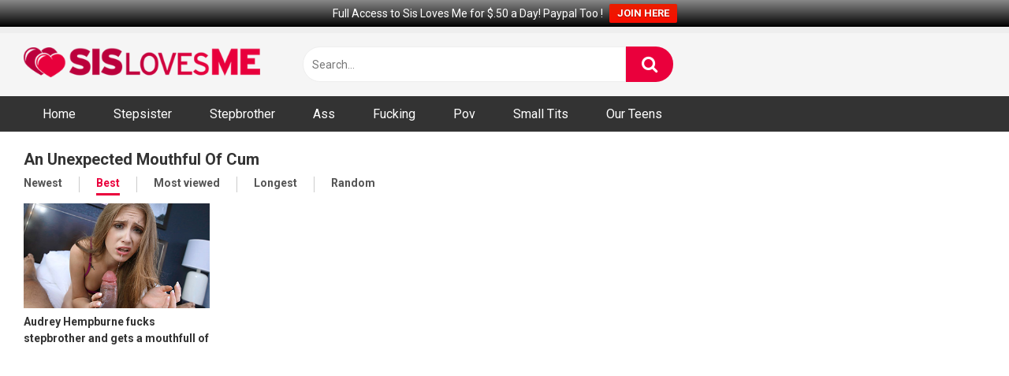

--- FILE ---
content_type: text/html; charset=UTF-8
request_url: https://www.sislovesme.us/tags/an-unexpected-mouthful-of-cum?filter=popular
body_size: 8721
content:
<!DOCTYPE html>


<html dir="ltr" lang="en-US">
<head>
<meta charset="UTF-8">
<meta content='width=device-width, initial-scale=1.0, maximum-scale=1.0, user-scalable=0' name='viewport' />
<link rel="profile" href="https://gmpg.org/xfn/11">
<link rel="icon" href="">

<!-- Meta social networks -->

<!-- Temp Style -->

<style>
        body.custom-background {
        background-image: url();
        background-color: #181818!important;
        background-repeat: repeat;
        background-attachment: fixed;
    }
    .site-title a {        
        font-family: Open Sans;
        font-size: 36px;
    }
    .site-branding .logo img {
        max-width: 300px;
        max-height: 120px;
        margin-top: 0px;
        margin-left: 0px;
    }
    a,
    .site-title a i,
    .thumb-block:hover span.title,
    .categories-list .thumb-block:hover .entry-header .cat-title:before,
    .required,
    .post-like a:hover i,   
    .top-bar i:hover,
    .menu-toggle i,
    .main-navigation.toggled li:hover > a,
    .main-navigation.toggled li.focus > a,
    .main-navigation.toggled li.current_page_item > a,
    .main-navigation.toggled li.current-menu-item > a,
    #filters .filters-select:after,
    .top-bar .membership a i,
    .thumb-block:hover .photos-count i,
    .aside-filters span:hover a,
    .aside-filters span:hover a i,
    .filters a.active,
    .filters a:hover,
    .archive-aside a:hover,
    #video-links a:hover,
    #video-links a:hover i,
    .video-share .video-share-url a#clickme:hover,
    a#show-sharing-buttons.active,
    a#show-sharing-buttons.active i,
    .morelink:hover,
    .morelink:hover i,
    .footer-menu-container a:hover,
    .categories-list .thumb-block:hover .entry-header span,
    .tags-letter-block .tag-items .tag-item a:hover,
    .menu-toggle-open,
    .search-open {
        color: #EA003C;
    }
    button,
    .button,
    .btn,
    input[type="button"],
    input[type="reset"],
    input[type="submit"],
    .pagination ul li a.current,
    .pagination ul li a:hover,
    body #filters .label.secondary.active,
    .label.secondary:hover,
    .widget_categories ul li a:hover,
    a.tag-cloud-link:hover,
    .template-actors li a:hover,
    .rating-bar-meter,
    .vjs-play-progress,
    #filters .filters-options span:hover,
    .top-bar .social-share a:hover,
    .thumb-block:hover span.hd-video,
    .label:hover,
    .label:focus,
    .label:active,
    .mobile-pagination .pagination-nav span,
    .mobile-pagination .pagination-nav a {
        background-color: #EA003C!important;
    }
    button:hover,
    .button:hover {
        background-color: lighten(#EA003C,50%);
    }
    #video-tabs button.tab-link.active,
    .page-title,
    .page .entry-title,
    .comments-title,
    .comment-reply-title,
    input[type="text"]:focus,
    input[type="email"]:focus,
    input[type="url"]:focus,
    input[type="password"]:focus,
    input[type="search"]:focus,
    input[type="number"]:focus,
    input[type="tel"]:focus,
    input[type="range"]:focus,
    input[type="date"]:focus,
    input[type="month"]:focus,
    input[type="week"]:focus,
    input[type="time"]:focus,
    input[type="datetime"]:focus,
    input[type="datetime-local"]:focus,
    input[type="color"]:focus,
    textarea:focus,
    .filters a.active {
        border-color: #EA003C!important;
    }   
    ul li.current-menu-item a {
        border-bottom-color: #EA003C!important;
    } 
    .logo-watermark-img {
        max-width: 150px;
    }
    .video-js .vjs-big-play-button {
        background-color: #EA003C!important;
        border-color: #EA003C!important;
    }
</style>
<!-- Google Analytics -->

<!-- Meta Verification -->
<meta name="RATING" content="RTA-5042-1996-1400-1577-RTA" />
<title>SisLovesMe An Unexpected Mouthful Of Cum Teen Porn Videos</title>
	<style>img:is([sizes="auto" i], [sizes^="auto," i]) { contain-intrinsic-size: 3000px 1500px }</style>
	
		<!-- All in One SEO 4.9.3 - aioseo.com -->
	<meta name="robots" content="max-image-preview:large" />
	<link rel="canonical" href="https://www.sislovesme.us/tags/an-unexpected-mouthful-of-cum" />
	<meta name="generator" content="All in One SEO (AIOSEO) 4.9.3" />
		<script type="application/ld+json" class="aioseo-schema">
			{"@context":"https:\/\/schema.org","@graph":[{"@type":"BreadcrumbList","@id":"https:\/\/www.sislovesme.us\/tags\/an-unexpected-mouthful-of-cum#breadcrumblist","itemListElement":[{"@type":"ListItem","@id":"https:\/\/www.sislovesme.us#listItem","position":1,"name":"Home","item":"https:\/\/www.sislovesme.us","nextItem":{"@type":"ListItem","@id":"https:\/\/www.sislovesme.us\/tags\/an-unexpected-mouthful-of-cum#listItem","name":"An Unexpected Mouthful Of Cum"}},{"@type":"ListItem","@id":"https:\/\/www.sislovesme.us\/tags\/an-unexpected-mouthful-of-cum#listItem","position":2,"name":"An Unexpected Mouthful Of Cum","previousItem":{"@type":"ListItem","@id":"https:\/\/www.sislovesme.us#listItem","name":"Home"}}]},{"@type":"CollectionPage","@id":"https:\/\/www.sislovesme.us\/tags\/an-unexpected-mouthful-of-cum#collectionpage","url":"https:\/\/www.sislovesme.us\/tags\/an-unexpected-mouthful-of-cum","name":"SisLovesMe An Unexpected Mouthful Of Cum Teen Porn Videos","inLanguage":"en-US","isPartOf":{"@id":"https:\/\/www.sislovesme.us\/#website"},"breadcrumb":{"@id":"https:\/\/www.sislovesme.us\/tags\/an-unexpected-mouthful-of-cum#breadcrumblist"}},{"@type":"Organization","@id":"https:\/\/www.sislovesme.us\/#organization","name":"SisLovesMe.Us","description":"Step Sisters in Sexual Trouble","url":"https:\/\/www.sislovesme.us\/","logo":{"@type":"ImageObject","url":"https:\/\/sislovesme.b-cdn.net\/wp-content\/uploads\/2016\/04\/www.sislovesme.us-logo-tube.png","@id":"https:\/\/www.sislovesme.us\/tags\/an-unexpected-mouthful-of-cum\/#organizationLogo","width":389,"height":48},"image":{"@id":"https:\/\/www.sislovesme.us\/tags\/an-unexpected-mouthful-of-cum\/#organizationLogo"}},{"@type":"WebSite","@id":"https:\/\/www.sislovesme.us\/#website","url":"https:\/\/www.sislovesme.us\/","name":"Sis Loves Me","description":"Step Sisters in Sexual Trouble","inLanguage":"en-US","publisher":{"@id":"https:\/\/www.sislovesme.us\/#organization"}}]}
		</script>
		<!-- All in One SEO -->

<link rel='dns-prefetch' href='//fonts.googleapis.com' />
<link rel='preconnect' href='https://sislovesme.b-cdn.net' />
<link rel="alternate" type="application/rss+xml" title="Sis Loves Me &raquo; Feed" href="https://www.sislovesme.us/feed" />
<link rel="alternate" type="application/rss+xml" title="Sis Loves Me &raquo; An Unexpected Mouthful Of Cum Tag Feed" href="https://www.sislovesme.us/tags/an-unexpected-mouthful-of-cum/feed" />
<style id='classic-theme-styles-inline-css' type='text/css'>
/*! This file is auto-generated */
.wp-block-button__link{color:#fff;background-color:#32373c;border-radius:9999px;box-shadow:none;text-decoration:none;padding:calc(.667em + 2px) calc(1.333em + 2px);font-size:1.125em}.wp-block-file__button{background:#32373c;color:#fff;text-decoration:none}
</style>
<style id='global-styles-inline-css' type='text/css'>
:root{--wp--preset--aspect-ratio--square: 1;--wp--preset--aspect-ratio--4-3: 4/3;--wp--preset--aspect-ratio--3-4: 3/4;--wp--preset--aspect-ratio--3-2: 3/2;--wp--preset--aspect-ratio--2-3: 2/3;--wp--preset--aspect-ratio--16-9: 16/9;--wp--preset--aspect-ratio--9-16: 9/16;--wp--preset--color--black: #000000;--wp--preset--color--cyan-bluish-gray: #abb8c3;--wp--preset--color--white: #ffffff;--wp--preset--color--pale-pink: #f78da7;--wp--preset--color--vivid-red: #cf2e2e;--wp--preset--color--luminous-vivid-orange: #ff6900;--wp--preset--color--luminous-vivid-amber: #fcb900;--wp--preset--color--light-green-cyan: #7bdcb5;--wp--preset--color--vivid-green-cyan: #00d084;--wp--preset--color--pale-cyan-blue: #8ed1fc;--wp--preset--color--vivid-cyan-blue: #0693e3;--wp--preset--color--vivid-purple: #9b51e0;--wp--preset--gradient--vivid-cyan-blue-to-vivid-purple: linear-gradient(135deg,rgba(6,147,227,1) 0%,rgb(155,81,224) 100%);--wp--preset--gradient--light-green-cyan-to-vivid-green-cyan: linear-gradient(135deg,rgb(122,220,180) 0%,rgb(0,208,130) 100%);--wp--preset--gradient--luminous-vivid-amber-to-luminous-vivid-orange: linear-gradient(135deg,rgba(252,185,0,1) 0%,rgba(255,105,0,1) 100%);--wp--preset--gradient--luminous-vivid-orange-to-vivid-red: linear-gradient(135deg,rgba(255,105,0,1) 0%,rgb(207,46,46) 100%);--wp--preset--gradient--very-light-gray-to-cyan-bluish-gray: linear-gradient(135deg,rgb(238,238,238) 0%,rgb(169,184,195) 100%);--wp--preset--gradient--cool-to-warm-spectrum: linear-gradient(135deg,rgb(74,234,220) 0%,rgb(151,120,209) 20%,rgb(207,42,186) 40%,rgb(238,44,130) 60%,rgb(251,105,98) 80%,rgb(254,248,76) 100%);--wp--preset--gradient--blush-light-purple: linear-gradient(135deg,rgb(255,206,236) 0%,rgb(152,150,240) 100%);--wp--preset--gradient--blush-bordeaux: linear-gradient(135deg,rgb(254,205,165) 0%,rgb(254,45,45) 50%,rgb(107,0,62) 100%);--wp--preset--gradient--luminous-dusk: linear-gradient(135deg,rgb(255,203,112) 0%,rgb(199,81,192) 50%,rgb(65,88,208) 100%);--wp--preset--gradient--pale-ocean: linear-gradient(135deg,rgb(255,245,203) 0%,rgb(182,227,212) 50%,rgb(51,167,181) 100%);--wp--preset--gradient--electric-grass: linear-gradient(135deg,rgb(202,248,128) 0%,rgb(113,206,126) 100%);--wp--preset--gradient--midnight: linear-gradient(135deg,rgb(2,3,129) 0%,rgb(40,116,252) 100%);--wp--preset--font-size--small: 13px;--wp--preset--font-size--medium: 20px;--wp--preset--font-size--large: 36px;--wp--preset--font-size--x-large: 42px;--wp--preset--spacing--20: 0.44rem;--wp--preset--spacing--30: 0.67rem;--wp--preset--spacing--40: 1rem;--wp--preset--spacing--50: 1.5rem;--wp--preset--spacing--60: 2.25rem;--wp--preset--spacing--70: 3.38rem;--wp--preset--spacing--80: 5.06rem;--wp--preset--shadow--natural: 6px 6px 9px rgba(0, 0, 0, 0.2);--wp--preset--shadow--deep: 12px 12px 50px rgba(0, 0, 0, 0.4);--wp--preset--shadow--sharp: 6px 6px 0px rgba(0, 0, 0, 0.2);--wp--preset--shadow--outlined: 6px 6px 0px -3px rgba(255, 255, 255, 1), 6px 6px rgba(0, 0, 0, 1);--wp--preset--shadow--crisp: 6px 6px 0px rgba(0, 0, 0, 1);}:where(.is-layout-flex){gap: 0.5em;}:where(.is-layout-grid){gap: 0.5em;}body .is-layout-flex{display: flex;}.is-layout-flex{flex-wrap: wrap;align-items: center;}.is-layout-flex > :is(*, div){margin: 0;}body .is-layout-grid{display: grid;}.is-layout-grid > :is(*, div){margin: 0;}:where(.wp-block-columns.is-layout-flex){gap: 2em;}:where(.wp-block-columns.is-layout-grid){gap: 2em;}:where(.wp-block-post-template.is-layout-flex){gap: 1.25em;}:where(.wp-block-post-template.is-layout-grid){gap: 1.25em;}.has-black-color{color: var(--wp--preset--color--black) !important;}.has-cyan-bluish-gray-color{color: var(--wp--preset--color--cyan-bluish-gray) !important;}.has-white-color{color: var(--wp--preset--color--white) !important;}.has-pale-pink-color{color: var(--wp--preset--color--pale-pink) !important;}.has-vivid-red-color{color: var(--wp--preset--color--vivid-red) !important;}.has-luminous-vivid-orange-color{color: var(--wp--preset--color--luminous-vivid-orange) !important;}.has-luminous-vivid-amber-color{color: var(--wp--preset--color--luminous-vivid-amber) !important;}.has-light-green-cyan-color{color: var(--wp--preset--color--light-green-cyan) !important;}.has-vivid-green-cyan-color{color: var(--wp--preset--color--vivid-green-cyan) !important;}.has-pale-cyan-blue-color{color: var(--wp--preset--color--pale-cyan-blue) !important;}.has-vivid-cyan-blue-color{color: var(--wp--preset--color--vivid-cyan-blue) !important;}.has-vivid-purple-color{color: var(--wp--preset--color--vivid-purple) !important;}.has-black-background-color{background-color: var(--wp--preset--color--black) !important;}.has-cyan-bluish-gray-background-color{background-color: var(--wp--preset--color--cyan-bluish-gray) !important;}.has-white-background-color{background-color: var(--wp--preset--color--white) !important;}.has-pale-pink-background-color{background-color: var(--wp--preset--color--pale-pink) !important;}.has-vivid-red-background-color{background-color: var(--wp--preset--color--vivid-red) !important;}.has-luminous-vivid-orange-background-color{background-color: var(--wp--preset--color--luminous-vivid-orange) !important;}.has-luminous-vivid-amber-background-color{background-color: var(--wp--preset--color--luminous-vivid-amber) !important;}.has-light-green-cyan-background-color{background-color: var(--wp--preset--color--light-green-cyan) !important;}.has-vivid-green-cyan-background-color{background-color: var(--wp--preset--color--vivid-green-cyan) !important;}.has-pale-cyan-blue-background-color{background-color: var(--wp--preset--color--pale-cyan-blue) !important;}.has-vivid-cyan-blue-background-color{background-color: var(--wp--preset--color--vivid-cyan-blue) !important;}.has-vivid-purple-background-color{background-color: var(--wp--preset--color--vivid-purple) !important;}.has-black-border-color{border-color: var(--wp--preset--color--black) !important;}.has-cyan-bluish-gray-border-color{border-color: var(--wp--preset--color--cyan-bluish-gray) !important;}.has-white-border-color{border-color: var(--wp--preset--color--white) !important;}.has-pale-pink-border-color{border-color: var(--wp--preset--color--pale-pink) !important;}.has-vivid-red-border-color{border-color: var(--wp--preset--color--vivid-red) !important;}.has-luminous-vivid-orange-border-color{border-color: var(--wp--preset--color--luminous-vivid-orange) !important;}.has-luminous-vivid-amber-border-color{border-color: var(--wp--preset--color--luminous-vivid-amber) !important;}.has-light-green-cyan-border-color{border-color: var(--wp--preset--color--light-green-cyan) !important;}.has-vivid-green-cyan-border-color{border-color: var(--wp--preset--color--vivid-green-cyan) !important;}.has-pale-cyan-blue-border-color{border-color: var(--wp--preset--color--pale-cyan-blue) !important;}.has-vivid-cyan-blue-border-color{border-color: var(--wp--preset--color--vivid-cyan-blue) !important;}.has-vivid-purple-border-color{border-color: var(--wp--preset--color--vivid-purple) !important;}.has-vivid-cyan-blue-to-vivid-purple-gradient-background{background: var(--wp--preset--gradient--vivid-cyan-blue-to-vivid-purple) !important;}.has-light-green-cyan-to-vivid-green-cyan-gradient-background{background: var(--wp--preset--gradient--light-green-cyan-to-vivid-green-cyan) !important;}.has-luminous-vivid-amber-to-luminous-vivid-orange-gradient-background{background: var(--wp--preset--gradient--luminous-vivid-amber-to-luminous-vivid-orange) !important;}.has-luminous-vivid-orange-to-vivid-red-gradient-background{background: var(--wp--preset--gradient--luminous-vivid-orange-to-vivid-red) !important;}.has-very-light-gray-to-cyan-bluish-gray-gradient-background{background: var(--wp--preset--gradient--very-light-gray-to-cyan-bluish-gray) !important;}.has-cool-to-warm-spectrum-gradient-background{background: var(--wp--preset--gradient--cool-to-warm-spectrum) !important;}.has-blush-light-purple-gradient-background{background: var(--wp--preset--gradient--blush-light-purple) !important;}.has-blush-bordeaux-gradient-background{background: var(--wp--preset--gradient--blush-bordeaux) !important;}.has-luminous-dusk-gradient-background{background: var(--wp--preset--gradient--luminous-dusk) !important;}.has-pale-ocean-gradient-background{background: var(--wp--preset--gradient--pale-ocean) !important;}.has-electric-grass-gradient-background{background: var(--wp--preset--gradient--electric-grass) !important;}.has-midnight-gradient-background{background: var(--wp--preset--gradient--midnight) !important;}.has-small-font-size{font-size: var(--wp--preset--font-size--small) !important;}.has-medium-font-size{font-size: var(--wp--preset--font-size--medium) !important;}.has-large-font-size{font-size: var(--wp--preset--font-size--large) !important;}.has-x-large-font-size{font-size: var(--wp--preset--font-size--x-large) !important;}
:where(.wp-block-post-template.is-layout-flex){gap: 1.25em;}:where(.wp-block-post-template.is-layout-grid){gap: 1.25em;}
:where(.wp-block-columns.is-layout-flex){gap: 2em;}:where(.wp-block-columns.is-layout-grid){gap: 2em;}
:root :where(.wp-block-pullquote){font-size: 1.5em;line-height: 1.6;}
</style>
<link rel='stylesheet' id='dashicons-css' href='https://sislovesme.b-cdn.net/wp-includes/css/dashicons.min.css' type='text/css' media='all' />
<link rel='stylesheet' id='admin-bar-css' href='https://sislovesme.b-cdn.net/wp-includes/css/admin-bar.min.css' type='text/css' media='all' />
<style id='admin-bar-inline-css' type='text/css'>

    /* Hide CanvasJS credits for P404 charts specifically */
    #p404RedirectChart .canvasjs-chart-credit {
        display: none !important;
    }
    
    #p404RedirectChart canvas {
        border-radius: 6px;
    }

    .p404-redirect-adminbar-weekly-title {
        font-weight: bold;
        font-size: 14px;
        color: #fff;
        margin-bottom: 6px;
    }

    #wpadminbar #wp-admin-bar-p404_free_top_button .ab-icon:before {
        content: "\f103";
        color: #dc3545;
        top: 3px;
    }
    
    #wp-admin-bar-p404_free_top_button .ab-item {
        min-width: 80px !important;
        padding: 0px !important;
    }
    
    /* Ensure proper positioning and z-index for P404 dropdown */
    .p404-redirect-adminbar-dropdown-wrap { 
        min-width: 0; 
        padding: 0;
        position: static !important;
    }
    
    #wpadminbar #wp-admin-bar-p404_free_top_button_dropdown {
        position: static !important;
    }
    
    #wpadminbar #wp-admin-bar-p404_free_top_button_dropdown .ab-item {
        padding: 0 !important;
        margin: 0 !important;
    }
    
    .p404-redirect-dropdown-container {
        min-width: 340px;
        padding: 18px 18px 12px 18px;
        background: #23282d !important;
        color: #fff;
        border-radius: 12px;
        box-shadow: 0 8px 32px rgba(0,0,0,0.25);
        margin-top: 10px;
        position: relative !important;
        z-index: 999999 !important;
        display: block !important;
        border: 1px solid #444;
    }
    
    /* Ensure P404 dropdown appears on hover */
    #wpadminbar #wp-admin-bar-p404_free_top_button .p404-redirect-dropdown-container { 
        display: none !important;
    }
    
    #wpadminbar #wp-admin-bar-p404_free_top_button:hover .p404-redirect-dropdown-container { 
        display: block !important;
    }
    
    #wpadminbar #wp-admin-bar-p404_free_top_button:hover #wp-admin-bar-p404_free_top_button_dropdown .p404-redirect-dropdown-container {
        display: block !important;
    }
    
    .p404-redirect-card {
        background: #2c3338;
        border-radius: 8px;
        padding: 18px 18px 12px 18px;
        box-shadow: 0 2px 8px rgba(0,0,0,0.07);
        display: flex;
        flex-direction: column;
        align-items: flex-start;
        border: 1px solid #444;
    }
    
    .p404-redirect-btn {
        display: inline-block;
        background: #dc3545;
        color: #fff !important;
        font-weight: bold;
        padding: 5px 22px;
        border-radius: 8px;
        text-decoration: none;
        font-size: 17px;
        transition: background 0.2s, box-shadow 0.2s;
        margin-top: 8px;
        box-shadow: 0 2px 8px rgba(220,53,69,0.15);
        text-align: center;
        line-height: 1.6;
    }
    
    .p404-redirect-btn:hover {
        background: #c82333;
        color: #fff !important;
        box-shadow: 0 4px 16px rgba(220,53,69,0.25);
    }
    
    /* Prevent conflicts with other admin bar dropdowns */
    #wpadminbar .ab-top-menu > li:hover > .ab-item,
    #wpadminbar .ab-top-menu > li.hover > .ab-item {
        z-index: auto;
    }
    
    #wpadminbar #wp-admin-bar-p404_free_top_button:hover > .ab-item {
        z-index: 999998 !important;
    }
    
</style>
<link rel='stylesheet' id='wpst-font-awesome-css' href='https://sislovesme.b-cdn.net/wp-content/themes/ultimatube/assets/stylesheets/font-awesome/css/font-awesome.min.css' type='text/css' media='all' />
<link rel='stylesheet' id='wpst-roboto-font-css' href='https://fonts.googleapis.com/css?family=Roboto%3A400%2C700' type='text/css' media='all' />
<link rel='stylesheet' id='wpst-style-css' href='https://sislovesme.b-cdn.net/wp-content/themes/ultimatube/style.css' type='text/css' media='all' />
<script type="text/javascript" src="https://sislovesme.b-cdn.net/wp-includes/js/jquery/jquery.min.js" id="jquery-core-js"></script>
<script type="text/javascript" src="https://sislovesme.b-cdn.net/wp-content/plugins/wpfront-notification-bar/js/wpfront-notification-bar.min.js" id="wpfront-notification-bar-js"></script>

<link rel="icon" href="https://sislovesme.b-cdn.net/wp-content/uploads/2018/08/sislovesme-pwa-2.jpg" sizes="32x32" />
<link rel="icon" href="https://sislovesme.b-cdn.net/wp-content/uploads/2018/08/sislovesme-pwa-2.jpg" sizes="192x192" />
<link rel="apple-touch-icon" href="https://sislovesme.b-cdn.net/wp-content/uploads/2018/08/sislovesme-pwa-2.jpg" />
<meta name="msapplication-TileImage" content="https://sislovesme.b-cdn.net/wp-content/uploads/2018/08/sislovesme-pwa-2.jpg" />
</head>

<body data-rsssl=1 class="archive tag tag-an-unexpected-mouthful-of-cum tag-134 wp-theme-ultimatube hfeed">

<div id="page">
	<a class="skip-link screen-reader-text" href="#content">Skip to content</a>

	<div class="header row">
		<div class="site-branding">
			<div class="logo">
									<a href="https://www.sislovesme.us/" rel="home follow noopener" title="Sis Loves Me" data-wpel-link="internal" target="_self"><img src="https://sislovesme.b-cdn.net/wp-content/uploads/2016/04/www.sislovesme.us-logo-tube.png" alt="Sis Loves Me"></a>
				
							</div>
		</div><!-- .site-branding -->
		
		<div class="search-menu-mobile">
    <div class="header-search-mobile">
        <i class="fa fa-search"></i>    
    </div>	
    <div id="menu-toggle">
        <i class="fa fa-bars"></i>
    </div>
</div>

<div class="header-search">
    <form method="get" id="searchform" action="https://www.sislovesme.us/">        
                    <input class="input-group-field" value="Search..." name="s" id="s" onfocus="if (this.value == 'Search...') {this.value = '';}" onblur="if (this.value == '') {this.value = 'Search...';}" type="text" />
                
        <input class="fa-input" type="submit" id="searchsubmit" value="&#xf002;" />        
    </form>
</div>
		<nav id="site-navigation" class="main-navigation " role="navigation">
						<div id="head-mobile"></div>
			<div class="button-nav"></div>			
			<ul id="menu-menu-top" class="menu"><li id="menu-item-544" class="menu-item menu-item-type-custom menu-item-object-custom menu-item-home menu-item-544"><a href="https://www.sislovesme.us" data-wpel-link="internal" target="_self" rel="follow noopener">Home</a></li>
<li id="menu-item-136" class="menu-item menu-item-type-custom menu-item-object-custom menu-item-136"><a href="https://www.sislovesme.us/tags/stepsister" data-wpel-link="internal" target="_self" rel="follow noopener">Stepsister</a></li>
<li id="menu-item-138" class="menu-item menu-item-type-custom menu-item-object-custom menu-item-138"><a href="https://www.sislovesme.us/tags/stepbrother" data-wpel-link="internal" target="_self" rel="follow noopener">Stepbrother</a></li>
<li id="menu-item-140" class="menu-item menu-item-type-custom menu-item-object-custom menu-item-140"><a href="https://www.sislovesme.us/tags/ass" data-wpel-link="internal" target="_self" rel="follow noopener">Ass</a></li>
<li id="menu-item-137" class="menu-item menu-item-type-custom menu-item-object-custom menu-item-137"><a href="https://www.sislovesme.us/tags/fucking" data-wpel-link="internal" target="_self" rel="follow noopener">Fucking</a></li>
<li id="menu-item-135" class="menu-item menu-item-type-custom menu-item-object-custom menu-item-135"><a href="https://www.sislovesme.us/tags/pov" data-wpel-link="internal" target="_self" rel="follow noopener">Pov</a></li>
<li id="menu-item-139" class="menu-item menu-item-type-custom menu-item-object-custom menu-item-139"><a href="https://www.sislovesme.us/tags/small-tits" data-wpel-link="internal" target="_self" rel="follow noopener">Small Tits</a></li>
<li id="menu-item-134" class="menu-item menu-item-type-post_type menu-item-object-page menu-item-134"><a href="https://www.sislovesme.us/pornstars" data-wpel-link="internal" target="_self" rel="follow noopener">Our Teens</a></li>
</ul>		</nav>
	</div>
	<div class="clear"></div> 

			<div class="happy-header-mobile">
			<a href="https://www.linkingout.com/visit/sislovesme" data-wpel-link="external" target="_blank" rel="follow external noopener ugc"><img src="https://sislovesme.b-cdn.net/wp-content/uploads/2021/12/slm_coco_lovelock.jpg" width="900" height="225"></a>		</div>		
	
	<div id="content" class="site-content row">
	<div id="primary" class="content-area">
		<main id="main" class="site-main " role="main">
						<div class="archive-content clearfix-after">
									<header class="page-header">
						<h1 class="widget-title">An Unexpected Mouthful Of Cum</h1>    
        <div class="filters">
        <a class="filter-title" href="#!">Best</a>
        <div class="filters-list">
            	
                <a class="" href="/tags/an-unexpected-mouthful-of-cum?filter=latest">Newest</a>
                <a class="active" href="/tags/an-unexpected-mouthful-of-cum?filter=popular" data-wpel-link="internal" target="_self" rel="follow noopener">Best</a>	
                <a class="" href="/tags/an-unexpected-mouthful-of-cum?filter=most-viewed">Most viewed</a>				
                <a class="" href="/tags/an-unexpected-mouthful-of-cum?filter=longest">Longest</a>
                <a class="" href="/tags/an-unexpected-mouthful-of-cum?filter=random">Random</a>	
                    </div>
    </div>
					</header><!-- .page-header -->
									
					<div class="video-list-content ">						
						<div class="videos-list">						
							<article id="post-403" class="thumb-block full-width post-403 post type-post status-publish format-video hentry category-episodes tag-an-unexpected-mouthful-of-cum tag-ass tag-blowjob tag-brunette tag-cumshot tag-fucking tag-pov tag-stepbrother tag-stepsister tag-voyeur post_format-post-format-video actors-audrey-hempburne">
	<a href="https://www.sislovesme.us/audrey-hempburne-fucks-stepbrother-and-gets-a-mouthfull-of-cum" title="Audrey Hempburne fucks stepbrother and gets a mouthfull of cum" data-wpel-link="internal" target="_self" rel="follow noopener">

		<!-- Trailer -->
		
					<!-- Thumbnail -->
			<div class="post-thumbnail thumbs-rotation" data-thumbs=''>
				<img data-src="https://images.psmcdn.net/design/tour/slm/tour/pics/audrey_hempburne/bio_small.jpg" alt="Audrey Hempburne fucks stepbrother and gets a mouthfull of cum" src="https://sislovesme.b-cdn.net/wp-content/themes/ultimatube/assets/img/px.gif">															</div>

		
		<header class="entry-header">
			<span class="title">Audrey Hempburne fucks stepbrother and gets a mouthfull of cum</span>

					</header><!-- .entry-header -->
	</a>
</article><!-- #post-## -->
						</div>
											</div>
								</div>
		</main><!-- #main -->
	</div><!-- #primary -->
		<div class="clear"></div>

					<div class="happy-footer">
				<a href="https://www.linkingout.com/visit/sislovesme" data-wpel-link="external" target="_blank" rel="follow external noopener ugc"><img src="https://sislovesme.b-cdn.net/wp-content/uploads/2021/12/slm_coco_lovelock.jpg" width="900" height="225"></a>			</div>
							<div class="happy-footer-mobile">
				<a href="https://www.linkingout.com/visit/sislovesme" data-wpel-link="external" target="_blank" rel="follow external noopener ugc"><img src="https://sislovesme.b-cdn.net/wp-content/uploads/2021/12/slm_coco_lovelock.jpg" width="900" height="225"></a>			</div>
				
		
		<footer id="colophon" class="site-footer" role="contentinfo">
			
							<div class="site-info">
					© Copyright <a href="https://www.sislovesme.us" data-wpel-link="internal" target="_self" rel="follow noopener">SisLovesMe.us</a> All rights reserved. - <a href="https://www.sislovesme.us/sitemap/" data-wpel-link="internal" target="_self" rel="follow noopener">Sitemap</a> - <a href="https://www.sislovesme.us/18-u-s-c-section-2257-notice" data-wpel-link="internal" target="_self" rel="follow noopener">18 U.S.C. 2257</a>				</div>
			
					</footer><!-- #colophon -->
	</div><!-- #content -->	
</div><!-- #page -->

<a class="button" href="#" id="back-to-top" title="Back to top"><i class="fa fa-chevron-up"></i></a>

                <style type="text/css">
                #wpfront-notification-bar, #wpfront-notification-bar-editor            {
            background: #888888;
            background: -moz-linear-gradient(top, #888888 0%, #000000 100%);
            background: -webkit-gradient(linear, left top, left bottom, color-stop(0%,#888888), color-stop(100%,#000000));
            background: -webkit-linear-gradient(top, #888888 0%,#000000 100%);
            background: -o-linear-gradient(top, #888888 0%,#000000 100%);
            background: -ms-linear-gradient(top, #888888 0%,#000000 100%);
            background: linear-gradient(to bottom, #888888 0%, #000000 100%);
            filter: progid:DXImageTransform.Microsoft.gradient( startColorstr='#888888', endColorstr='#000000',GradientType=0 );
            background-repeat: no-repeat;
                        }
            #wpfront-notification-bar div.wpfront-message, #wpfront-notification-bar-editor.wpfront-message            {
            color: #ffffff;
                        }
            #wpfront-notification-bar a.wpfront-button, #wpfront-notification-bar-editor a.wpfront-button            {
            background: #e81f00;
            background: -moz-linear-gradient(top, #e81f00 0%, #f90d00 100%);
            background: -webkit-gradient(linear, left top, left bottom, color-stop(0%,#e81f00), color-stop(100%,#f90d00));
            background: -webkit-linear-gradient(top, #e81f00 0%,#f90d00 100%);
            background: -o-linear-gradient(top, #e81f00 0%,#f90d00 100%);
            background: -ms-linear-gradient(top, #e81f00 0%,#f90d00 100%);
            background: linear-gradient(to bottom, #e81f00 0%, #f90d00 100%);
            filter: progid:DXImageTransform.Microsoft.gradient( startColorstr='#e81f00', endColorstr='#f90d00',GradientType=0 );

            background-repeat: no-repeat;
            color: #ffffff;
            }
            #wpfront-notification-bar-open-button            {
            background-color: #00b7ea;
            right: 10px;
                        }
            #wpfront-notification-bar-open-button.top                {
                background-image: url(https://sislovesme.b-cdn.net/wp-content/plugins/wpfront-notification-bar/images/arrow_down.png);
                }

                #wpfront-notification-bar-open-button.bottom                {
                background-image: url(https://sislovesme.b-cdn.net/wp-content/plugins/wpfront-notification-bar/images/arrow_up.png);
                }
                #wpfront-notification-bar-table, .wpfront-notification-bar tbody, .wpfront-notification-bar tr            {
                        }
            #wpfront-notification-bar div.wpfront-close            {
            border: 1px solid #555555;
            background-color: #555555;
            color: #000000;
            }
            #wpfront-notification-bar div.wpfront-close:hover            {
            border: 1px solid #aaaaaa;
            background-color: #aaaaaa;
            }
             #wpfront-notification-bar-spacer { display:block; }                </style>
                            <div id="wpfront-notification-bar-spacer" class="wpfront-notification-bar-spacer  wpfront-fixed-position  ">
                <div id="wpfront-notification-bar-open-button" aria-label="reopen" role="button" class="wpfront-notification-bar-open-button hidden top wpfront-bottom-shadow"></div>
                <div id="wpfront-notification-bar" class="wpfront-notification-bar wpfront-fixed wpfront-fixed-position load top ">
                                         
                            <table id="wpfront-notification-bar-table" border="0" cellspacing="0" cellpadding="0" role="presentation">                        
                                <tr>
                                    <td>
                                     
                                    <div class="wpfront-message wpfront-div">
                                        Full Access to Sis Loves Me for $.50 a Day! Paypal Too !                                    </div>
                                                       
                                        <div class="wpfront-div">
                                                                                                                                        <a class="wpfront-button" href="https://join.sislovesme.com/track/loop336psc.2.74.5282.241.0.0.0.0/join" target="_blank" rel="nofollow noreferrer noopener external ugc" data-wpel-link="external">JOIN HERE</a>
                                                                                                                                    </div>                                   
                                                                                                       
                                    </td>
                                </tr>              
                            </table>
                            
                                    </div>
            </div>
            
            <script type="text/javascript">
                function __load_wpfront_notification_bar() {
                    if (typeof wpfront_notification_bar === "function") {
                        wpfront_notification_bar({"position":1,"height":0,"fixed_position":true,"animate_delay":0,"close_button":false,"button_action_close_bar":false,"auto_close_after":0,"display_after":0,"is_admin_bar_showing":false,"display_open_button":false,"keep_closed":false,"keep_closed_for":0,"position_offset":0,"display_scroll":false,"display_scroll_offset":100,"keep_closed_cookie":"wpfront-notification-bar-keep-closed","log":false,"id_suffix":"","log_prefix":"[WPFront Notification Bar]","theme_sticky_selector":"","set_max_views":false,"max_views":0,"max_views_for":0,"max_views_cookie":"wpfront-notification-bar-max-views"});
                    } else {
                                    setTimeout(__load_wpfront_notification_bar, 100);
                    }
                }
                __load_wpfront_notification_bar();
            </script>
            <script type="speculationrules">
{"prefetch":[{"source":"document","where":{"and":[{"href_matches":"\/*"},{"not":{"href_matches":["\/wp-*.php","\/wp-admin\/*","\/wp-content\/uploads\/*","\/wp-content\/*","\/wp-content\/plugins\/*","\/wp-content\/themes\/ultimatube\/*","\/*\\?(.+)"]}},{"not":{"selector_matches":"a[rel~=\"nofollow\"]"}},{"not":{"selector_matches":".no-prefetch, .no-prefetch a"}}]},"eagerness":"conservative"}]}
</script>
		<div class="modal fade wpst-user-modal" id="wpst-user-modal" tabindex="-1" role="dialog" aria-hidden="true">
			<div class="modal-dialog" data-active-tab="">
				<div class="modal-content">
					<div class="modal-body">
					<a href="#" class="close" data-dismiss="modal" aria-label="Close"><i class="fa fa-remove"></i></a>
						<!-- Register form -->
						<div class="wpst-register">	
															<div class="alert alert-danger">Registration is disabled.</div>
													</div>

						<!-- Login form -->
						<div class="wpst-login">							 
							<h3>Login to Sis Loves Me</h3>
						
							<form id="wpst_login_form" action="https://www.sislovesme.us/" method="post">

								<div class="form-field">
									<label>Username</label>
									<input class="form-control input-lg required" name="wpst_user_login" type="text"/>
								</div>
								<div class="form-field">
									<label for="wpst_user_pass">Password</label>
									<input class="form-control input-lg required" name="wpst_user_pass" id="wpst_user_pass" type="password"/>
								</div>
								<div class="form-field lost-password">
									<input type="hidden" name="action" value="wpst_login_member"/>
									<button class="btn btn-theme btn-lg" data-loading-text="Loading..." type="submit">Login</button> <a class="alignright" href="#wpst-reset-password">Lost Password?</a>
								</div>
								<input type="hidden" id="login-security" name="login-security" value="3dbfae7f3c" /><input type="hidden" name="_wp_http_referer" value="/tags/an-unexpected-mouthful-of-cum?filter=popular" />							</form>
							<div class="wpst-errors"></div>
						</div>

						<!-- Lost Password form -->
						<div class="wpst-reset-password">							 
							<h3>Reset Password</h3>
							<p>Enter the username or e-mail you used in your profile. A password reset link will be sent to you by email.</p>
						
							<form id="wpst_reset_password_form" action="https://www.sislovesme.us/" method="post">
								<div class="form-field">
									<label for="wpst_user_or_email">Username or E-mail</label>
									<input class="form-control input-lg required" name="wpst_user_or_email" id="wpst_user_or_email" type="text"/>
								</div>
								<div class="form-field">
									<input type="hidden" name="action" value="wpst_reset_password"/>
									<button class="btn btn-theme btn-lg" data-loading-text="Loading..." type="submit">Get new password</button>
								</div>
								<input type="hidden" id="password-security" name="password-security" value="3dbfae7f3c" /><input type="hidden" name="_wp_http_referer" value="/tags/an-unexpected-mouthful-of-cum?filter=popular" />							</form>
							<div class="wpst-errors"></div>
						</div>

						<div class="wpst-loading">
							<p><i class="fa fa-refresh fa-spin"></i><br>Loading...</p>
						</div>
					</div>
					<div class="modal-footer">
						<span class="wpst-register-footer">Don&#039;t have an account? <a href="#wpst-register">Sign up</a></span>
						<span class="wpst-login-footer">Already have an account? <a href="#wpst-login">Login</a></span>
					</div>				
				</div>
			</div>
		</div>
<link rel='stylesheet' id='wpfront-notification-bar-css' href='https://sislovesme.b-cdn.net/wp-content/plugins/wpfront-notification-bar/css/wpfront-notification-bar.min.css' type='text/css' media='all' />
<script type="text/javascript" id="wpst-main-js-extra">
/* <![CDATA[ */
var wpst_ajax_var = {"url":"https:\/\/www.sislovesme.us\/wp-admin\/admin-ajax.php","nonce":"150becc3ce","ctpl_installed":""};
var objectL10nMain = {"readmore":"Read more","close":"Close"};
var options = {"thumbnails_ratio":"16\/9"};
/* ]]> */
</script>
<script type="text/javascript" src="https://sislovesme.b-cdn.net/wp-content/themes/ultimatube/assets/js/main.js" id="wpst-main-js"></script>
<script type="text/javascript" src="https://sislovesme.b-cdn.net/wp-content/themes/ultimatube/assets/js/skip-link-focus-fix.js" id="wpst-skip-link-focus-fix-js"></script>
<script type="text/javascript" src="https://sislovesme.b-cdn.net/wp-content/plugins/page-links-to/dist/new-tab.js" id="page-links-to-js"></script>

<!-- Other scripts -->

</body>
</html>